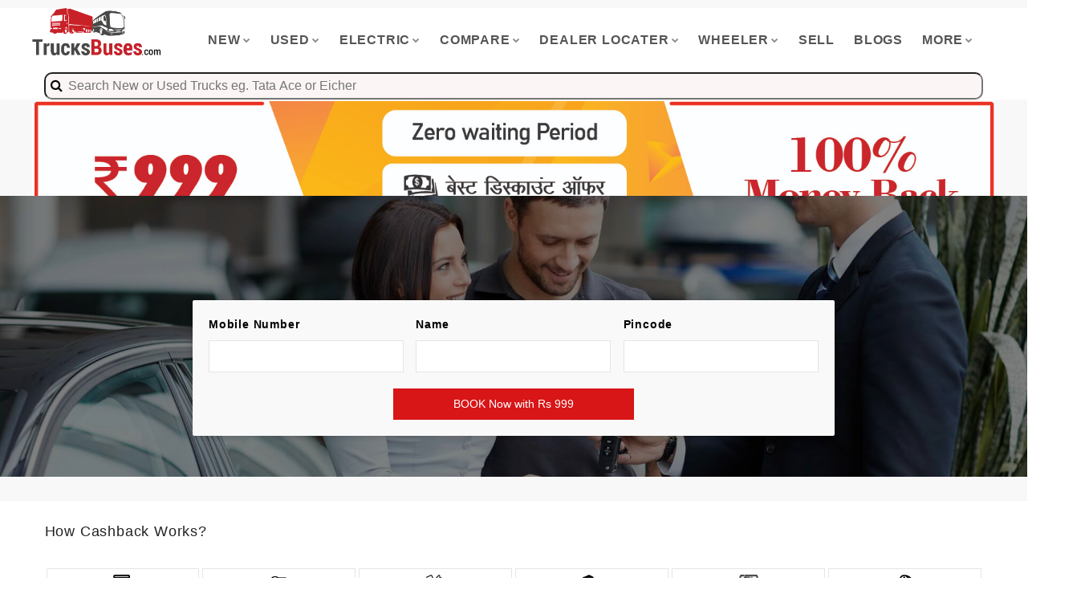

--- FILE ---
content_type: text/html; charset=utf-8
request_url: https://www.trucksbuses.com/purchaseVehicle/default.aspx?i=10985
body_size: 10707
content:

<!DOCTYPE html>
<html xmlns="http://www.w3.org/1999/xhtml"  lang="en">
<head><meta charset="utf-8" /><meta http-equiv="X-UA-Compatible" content="IE=edge" /><meta name="format-detection" content="telephone=no" /><link rel="icon" href="../images/favicon.ico" type="image/x-icon" /><title>
	Trucksbuses - Buy New Trucks and Buses - Latest Trucks Prices - Buy &amp; Sell Used Commercial Vehicles in India
</title><meta name="viewport" content="width=device-width, initial-scale=1" /><meta name="theme-color" content="#c92127" /><meta name="msapplication-navbutton-color" content="#c92127" /><meta name="apple-mobile-web-app-status-bar-style" content="red3" />

    <script src="/js/app/jquery.min.js"></script>




    
<link async="" rel="stylesheet" type="text/css" href="/css/bootstrap.min.css?i=22" /><link async="" rel="stylesheet" type="text/css" href="/css/master.css?i=122212" />
   
    
    <style type="text/css">
        .collapse {
            display: none;
        }

            .collapse.in {
                display: block;
            }

        .shine {
            background: #f6f7f8;
            background-image: linear-gradient(to right, #f6f7f8 0%, #edeef1 20%, #f6f7f8 40%, #f6f7f8 100%);
            background-repeat: no-repeat;
            background-size: 800px 104px;
            display: inline-block;
            position: relative;
            -webkit-animation-duration: 1s;
            -webkit-animation-fill-mode: forwards;
            -webkit-animation-iteration-count: infinite;
            -webkit-animation-name: placeholderShimmer;
            -webkit-animation-timing-function: linear;
        }
    </style>
</head>
<body id="bg">
    <form method="post" action="/purchaseVehicle/default.aspx?i=10985" id="form1">
<div class="aspNetHidden">
<input type="hidden" name="__VIEWSTATE" id="__VIEWSTATE" value="/wEPDwUKMTQzNzE4ODMzNQ9kFgJmD2QWAgIDDxYCHgZhY3Rpb24FJS9wdXJjaGFzZVZlaGljbGUvZGVmYXVsdC5hc3B4P2k9MTA5ODUWAgITDw8WAh4HVmlzaWJsZWhkZGTsrOt6piB4H5ouy+PRmUjhq99Qs9x/pkVGDOy0WH6syw==" />
</div>

<div class="aspNetHidden">

	<input type="hidden" name="__VIEWSTATEGENERATOR" id="__VIEWSTATEGENERATOR" value="62BA3B8D" />
	<input type="hidden" name="__EVENTVALIDATION" id="__EVENTVALIDATION" value="/wEdABJgjSMb26+csTmS+xgQAmLzgUr3/nJV4aYtD6MpCm4GsQsUzTCtBMW6mbg9RMxABif97ZKbSvCJ+WtrpDcs0X2e4HC3LRvtw+EYfiEaIqRFUdJG7aaG6OMxDb9ZbGawJ5jOMwSCrcdgich5P27uoXEcDyhVpcQUG/L09yWLfslDygx9vgpAvKpWZI1+xAr6vDnd6QlQHhnhb0Yvf/zlTPmsG9W9uKWCx6eGqmlTuBJdUh6YJrp1yKdqNbWdYDssMkSzDvsR/omWZcxCQIM1VXso5a6ynRHaGjRa0adLIUKrxFYnoUBSWnpOSmeWi1N4UcgRHjk/gkhvpvdJ00UAsMQD/lGVNxiHkLbeDdOIX8PyE2WLLLQjG4izmIiTEzy/LhYNeQYljT9TAiOI35Ob0Fk1Zvk92WUYnCQjHjrPFgWyLg==" />
</div>
        <input type="hidden" name="ctl00$apiurl" id="apiurl" value="https://truckdekho.in/service.ashx" />
        <input type="hidden" name="ctl00$mediaurl" id="mediaurl" value="https://www.trekteller.net/media" />
        <input type="hidden" name="ctl00$cloudinaryurl" id="cloudinaryurl" value="https://res.cloudinary.com/trekteller/" />
        <input type="hidden" name="ctl00$productBrand" id="productBrand" />
        <input type="hidden" name="ctl00$productType" id="productType" />
        <div class="page-wraper">
            
            
<!-- header -->
<header class="site-header style-1">
    <!-- main header -->
    <div class="main-bar-wraper">
        <div class="main-bar clearfix ">
            <div class="container clearfix">
                <!-- website logo -->
                <div class="logo-header mostion responsiveLogo" style="max-height: 60px!important; display: -webkit-box; display: -ms-flexbox; display: flex; -ms-flex-wrap: wrap; flex-wrap: wrap; margin-right: -15px; margin-left: -15px">
                    <a href="/">
                        <img 
                            src="https://res.cloudinary.com/cssjs/image/fetch/c_scale,q_30,f_auto/https://www.trucksbuses.com/logo.png" alt="" /></a>
                </div>
                <!-- nav toggle button -->
                <button data-target=".header-nav" data-toggle="collapse" type="button" class="navbar-toggle collapsed" aria-expanded="false">
                    <img 
                            src="https://res.cloudinary.com/cssjs/image/fetch/c_scale,q_30,f_auto,w_30/https://www.truckbusindia.in/hamburger.png" alt="" /></a>
                
                    
                </button>
                <!-- extra nav -->
                
                <!-- Quik search -->
                
                <!-- main nav -->
                <div class="header-nav navbar-collapse collapse">
                    <ul class="nav navbar-nav">

                        <li><a href="javascript:;">New<i class="fa fa-chevron-down"></i></a>
                            <ul class="sub-menu">
                                <li><a href="/trucks-tippers-tractors">Trucks</a></li>
                                <li><a href="/buses">Buses</a></li>
                                <li><a href="/scv-pickups-mini-trucks-vans-maxi-cabs">Mini Trucks/Vans</a></li>
                                <li><a href="/3-wheelers">3 Wheelers</a></li>
                                <li><a href="/construction-equipments">Construction Equipments</a></li>
                            </ul>
                        </li>
                        <li><a href="javascript:;">Used<i class="fa fa-chevron-down"></i></a>
                            <ul class="sub-menu">
                                <li><a href="/used-trucks-used-buses">All Used Vehicles</a></li>
                                <li><a href="/used-trucks-for-sale">Trucks</a></li>
                                <li><a href="/used-buses-for-sale">Buses</a></li>
                                <li><a href="/used-pickups-mini-trucks-for-sale">Mini Trucks/Vans</a></li>
                                <li><a href="/used-3-wheelers-for-sale">3 Wheelers</a></li>
                                <li><a href="/second-hand-truck-bus-deals">Verified Bulk Deals</a></li>
                                <li><a href="/post-requirement">Submit Requirement</a></li>
                            </ul>
                        </li>
                        <li><a href="javascript:;">Electric<i class="fa fa-chevron-down"></i></a>
                            <ul class="sub-menu">
                                <li><a href="/trucks-tippers-tractors/electric" >Trucks</a></li>
                                <li><a href="/buses/electric" >Buses</a></li>
                                <li><a href="/scv-pickups-mini-trucks-vans-maxi-cabs/electric" >Mini Trucks/Vans</a></li>
                                <li><a href="/3-wheelers/electric" >3 Wheelers</a></li>
                            </ul>
                        </li>
                        <li><a href="javascript:;">Compare<i class="fa fa-chevron-down"></i></a>
                            <ul class="sub-menu">
                               <li><a href="/compare-trucks-tippers-tractors" >Trucks</a></li>
                                    <li><a href="/compare-buses" >Buses</a></li>
                                    <li><a href="/compare-scv-pickups-mini-trucks-vans" >Mini Trucks/Vans</a></li>
                                    <li><a href="/compare-3-wheelers" >3 Wheelers</a></li>
                            </ul>
                        </li>
                        <li><a href="javascript:;">Dealer Locater<i class="fa fa-chevron-down"></i></a>
                            <ul class="sub-menu">
                                <li><a href="/dealers" >New Vehicle Sales</a></li>
                                    <li><a href="/service-centers" >Service Centers</a></li>
                                    <li><a href="/spare-parts" >Spare Parts</a></li>
                                    <li><a href="/customer-care-helpline-numbers" >Brand HelpLine</a></li>
                            </ul>
                        </li>
                        <li><a href="javascript:;">Wheeler<i class="fa fa-chevron-down"></i></a>
                            <ul class="sub-menu">
                               <li><a href="/pc/10-wheeler-trucks" >10 Wheeler Trucks</a></li>
                                    <li><a href="/pc/12-wheeler-trucks" >12 Wheeler Trucks</a></li>
                                    <li><a href="/pc/14-wheeler-trucks" >14 Wheeler Trucks</a></li>
                                    <li><a href="/pc/16-wheeler-trucks" >16 Wheeler Trucks</a></li>
                                    <li><a href="/pc/4-wheeler-trucks" >4 Wheeler Trucks</a></li>
                                    <li><a href="/pc/6-wheeler-trucks" >6 Wheeler Trucks</a></li>
                                    <li><a href="/pc/8-wheeler-trucks" >8 Wheeler Trucks</a></li>
                            </ul>
                        </li>
                        <li><a href="/sell-used-trucks-buses-pickups-online" >Sell</a></li>
                       
                                 <li><a href="/blog/" class="nav-link">Blogs</a></li>
                        <li><a href="javascript:;">More<i class="fa fa-chevron-down"></i></a>
                            <ul class="sub-menu">
                                 <li><a href="/news/" class="nav-link">News</a></li>
                                 <li><a href="/insurance" class="nav-link">Buy Insurance</a></li>
                               <li><a href="/get-on-road-price" class="nav-link">On Road Price</a></li>
                                    <li><a href="/page/truck-body-fabricators" class="nav-link">Truck Body Makers</a></li>
                                    <li><a href="/page/bus-body-fabricators" class="nav-link">Bus Body Makers</a></li>
                                    <li><a href="/loan-offers" class="nav-link">Vehicle Loan</a></li>
                                    
                                    <li><a href="/refer-and-win" class="nav-link">Refer & Win</a></li>
                                    <li><a href="/web-stories" class="nav-link">Web Stories</a></li>
                                    <li><a href="/emi-calculator" class="nav-link">Emi Calculator</a></li>
                               
                            </ul>
                        </li>
                        
                    </ul>
                </div>
            </div>
            <div class="container">
                
<script src="https://code.jquery.com/jquery-2.2.4.min.js"></script>
<script src="/js/typeahead.bundle.js"></script>


<style type="text/css">
    #multiple-datasets .league-name {
        margin: 0 20px 5px 20px;
        padding: 3px 0;
        border-bottom: 1px solid #ccc;
    }
</style>

<style type="text/css">
   /* body {
        background-color: #f5f5f5;
    }*/

    .section {
        font-family: 'Roboto Condensed', sans-serif;
        position: absolute;
        top: 10%;
        left: 50%;
        transform: translate(-85%,0%);
    }

    .typeahead {
        padding: 4px ;
        width: 100% !important;
        background-color: #fbf5f5  !important;
        padding-left: 20px !important;
        font-size: 16px;
    }

    .empty-message {
        color: red;
        text-align: center;
        padding: 10px 0px;
    }

    .tt-menu {
        display: block;
        width: 100%;
        background-color: #fff;
        border: unset !important;
        box-shadow: 0 5px 10px rgba(0,0,0,.2);
        text-align:left!important;
        margin-top:5%;
    }

    .tt-suggestion {
        padding: 3px 20px;
        font-size: 16px;
        line-height: 24px;
        cursor: pointer;
    }

    .man-section {
        position: relative;
        width: 94%;
        border-bottom: 1px solid #d2d2d2;
        font-family: 'Roboto Condensed', sans-serif;
    }

    .image-section {
        width: 10%;
        float: left;
        display: table;
    }

        .image-section img {
            width: 70px;
            height: 70px;
            border: 1px solid #000;
            display: table-cell;
            vertical-align: middle;
            margin: 6px 0px 5px -9px;
        }

    .description-section {
        float: left;
        width: 80%;
    }

        .description-section h1 {
            margin: 0px;
            font-weight: bold;
            padding: 0px 7px;
            font-size: 16px;
            color: #000;
            margin-top: 4px;
            text-transform: uppercase;
        }

        .description-section p {
            margin: 0px;
            padding: 0px 1px 0px 8px;
            font-size: 14px;
            color: #7d7f80;
            line-height: 15px;
        }

        .description-section span {
            padding: 7px;
            font-size: 13px;
            color: #a09999;
        }

    .more-section {
        position: absolute;
        bottom: 7px;
        right: 16px;
    }

        .more-section a {
            text-decoration: none;
        }

        .more-section button {
            border: unset;
            color: #fff;
            border-radius: 5px;
            padding: 5px;
            background-color: #5D4C46 !important;
        }

        .searchicon{
            position: absolute;
    padding-top: 6px;
    z-index: 99999;
    padding-left: 8px;
    font-size: 16px;
        }
</style>

    <div class="example" id="the-basics">
        <div id="multiple-datasets">
            <div class="searchicon" ><i class="fa fa-search" aria-hidden="true"></i></div>
            <input class="typeahead" type="text" placeholder="  Search New or Used Trucks eg. Tata Ace or Eicher" style="border-radius:10px;" />
        </div>


    </div>



<script type="text/javascript">
    var nbaTeams = new Bloodhound({
        datumTokenizer: Bloodhound.tokenizers.obj.whitespace('product'),
        queryTokenizer: Bloodhound.tokenizers.whitespace,
        prefetch: '/js/pr.json?i=90112111'
    });

    var nhlTeams = new Bloodhound({
        datumTokenizer: Bloodhound.tokenizers.obj.whitespace('product'),
        queryTokenizer: Bloodhound.tokenizers.whitespace,
        prefetch: '/js/nhused.json?i=21311'
    });

    $('#multiple-datasets .typeahead').typeahead({
        highlight: true
    },
        {
            name: 'nba-teams',
            display: 'product',
            source: nbaTeams,
            templates: {
                header: '<h3 class="league-name">New Vehicles</h3>'
            }
        },
        {
            name: 'nhl-teams',
            display: 'product',
            source: nhlTeams,
            templates: {
                header: '<h3 class="league-name">Used Vehicles</h3>'
            }
        });

    $('input.typeahead').on('typeahead:selected', function (event, selected_object, dataset) {

        window.location.href = selected_object.pageurl
    });
</script>

            </div>
        </div>
    </div>
    <!-- main header END -->
</header>
<!-- main header END -->






           
            
<div class="container clearfix" >
    <div class="row text-center " style="cursor: pointer;min-height:120px;height:120px;">
       
            <img src="/images/banner/Buy@999_Poster_2.jpg" alt="Trucksbuses.com" width="100%" height="120" />
       
    </div>
    
</div>


            
    <meta name="robots" content="noindex,noarchive,nofollow" />
    <script>


        // WRITE THE VALIDATION SCRIPT.
        function isNumber(evt) {
            var iKeyCode = (evt.which) ? evt.which : evt.keyCode
            if (iKeyCode != 46 && iKeyCode > 31 && (iKeyCode < 48 || iKeyCode > 57))
                return false;

            return true;
        }



          //function isNumberKey(evt) {
          //    var charCode = (evt.which) ? evt.which : event.keyCode
          //    if (charCode > 31 && (charCode < 48 || charCode > 57))
          //        return false;

          //    return true;
          //}
    </script>
    <!-- BOLT Sandbox/test //-->
    

    <script id="bolt" src="https://checkout-static.citruspay.com/bolt/run/bolt.min.js" bolt-color="e34524" bolt-logo="http://boltiswatching.com/wp-content/uploads/2015/09/Bolt-Logo-e14421724859591.png"></script>
    <style>
        @media only screen and (max-width: 767px){

            .used-car-features.grid2 .car-features {
    width: 100% !important;
}
        }


    </style>
    <div class="page-content">

        <!-- inner page banner -->
        <div class="dlab-bnr-inr overlay-black-middle sale-car used-car-banner" style="background-image: url(/images/banner/bnr2.jpg);">
            <div class="container">
                <div class="dlab-bnr-inr-entry">
                    
                    <div class="used-car ">
                        <div class="dlab-tabs">
                            <div class="tab-content">
                                <div id="by-budget" class="tab-pane clearfix active in">
                                    <div>
                                        <div class="row">
                                            <div class="col-md-4 col-sm-4">
                                                <div class="input-group">
                                                    <label>Mobile Number</label>
                                                    <input name="ctl00$ContentPlaceHolder1$txt_CustomerMobile" type="text" maxlength="10" id="ContentPlaceHolder1_txt_CustomerMobile" class="form-control" onkeypress="javascript:return isNumber(event)" />
                                                </div>
                                            </div>
                                            <div class="col-md-4 col-sm-4">
                                                <div class="input-group">
                                                    <label> Name</label>
                                                    <input name="ctl00$ContentPlaceHolder1$txt_FullName" type="text" maxlength="25" id="ContentPlaceHolder1_txt_FullName" class="form-control" />
                                                </div>
                                            </div>
                                            <div class="col-md-4 col-sm-4" >
                                                <div class="input-group">
                                                    <label>Pincode</label>
                                                    <input name="ctl00$ContentPlaceHolder1$txtPincode" type="text" maxlength="6" id="ContentPlaceHolder1_txtPincode" class="form-control" onkeypress="javascript:return isNumber(event)" />
                                                </div>
                                            </div>




                                            <div id="ContentPlaceHolder1_regular" class="col-md-12 col-sm-12">
                                                <div class="max-w300 m-auto">
                                                    <input type="submit" id="_Plan12" data-price="999" data-id="14" class="site-button btn-block" value="BOOK Now with Rs 999" onclick="getPlan(); return false;" />
                                                    
                                                </div>
                                            </div>
                                             
                                        </div>
                                    </div>
                                </div>
                            </div>
                        </div>
                    </div>
                </div>
            </div>
        </div>
        <!-- inner page banner END -->
        
       
        <div id="ContentPlaceHolder1_CashbackText" class="used-car-features grid2 clearfix m-b30 m-t30" style="padding: 19px 24px 21px; box-shadow: 0 1px 3px rgb(36 39 44 / 15%); border-radius: 2px; background: #fff !important">
            <div class="container">
                <h2 class="m-t0 font-18">How Cashback Works? </h2>
                <div class="car-features" style="min-height:130px;">
                    <span>
                        <img src="/images/icons/Choose-vehicle.png" width="24" height="24" /></span><h5>
                            <span>Choose a Vehicle on TrucksBuses.com</span></h5>


                </div>
                 <div class="car-features" style="min-height:130px;">
                    <span>
                        <img width="24" height="24" src="https://www.trucksbuses.com/images/icons/Pay.png" /></span><h5>
                            <span>Pay Rs 999 Booking Amount</span> </h5>


                </div>
                <div class="car-features" style="min-height:130px;">
                    <span>
                        <img width="24" height="24" src="https://www.trucksbuses.com/images/icons/Callback.png" /></span><h5>
                            <span>Get Callback For Model & Discount Confirmation</span>  </h5>


                </div>
                  <div class="car-features" style="min-height:130px;">
                    <span>
                        <img width="24" height="24" src="https://www.trucksbuses.com/images/icons/Delivery.png" /></span><h5>
                            <span>Take Delivery From Dealer</span>  </h5>


                </div>
                <div class="car-features" style="min-height:130px;">
                    <span>
                        <img src="https://www.trucksbuses.com/images/icons/Bill.png" width="24" height="24" /></span><h5>
                            <span>Submit Vehicle Invoice </span></h5>


                </div>
                 <div class="car-features" style="min-height:130px;">
                    <span>
                        <img src="https://www.trucksbuses.com/images/icons/Cashback.png" width="24" height="24" /></span><h5>
                            <span>Get Cashback within 7 Days</span> </h5>


                </div>
            </div>
        </div>
         

        <div id="ContentPlaceHolder1_FAQ" class="section-full p-t50 p-b50 bg-white brand-logo-area car-valuation">
            <div class="container">
                <div class="row">
                    <div class="col-md-12">
                        <h2 class="m-b10">Cashback On New Vehicles</h2>

                        <div class="dlab-accordion space" id="accordion1">
                            <div class="panel">
                                <div class="acod-head">
                                    <h6 class="acod-title">
                                        <a data-toggle="collapse" href="#collapseOne1" data-parent="#accordion1">
                                            <i class="fa fa-question-circle"></i>What is token amount ?
                                        </a>
                                    </h6>
                                </div>
                                <div id="collapseOne1" class="acod-body collapse in">
                                    <div class="acod-content">
                                        Token amount is the booking amount or commitment amount paid by a buyer on TrucksBuses online platform to make commitment for a purchase.
                                    </div>
                                </div>
                            </div>
                            <div class="panel">
                                <div class="acod-head">
                                    <h6 class="acod-title">
                                        <a data-toggle="collapse" href="#collapseTwo1" class="collapsed" data-parent="#accordion1">
                                            <i class="fa fa-question-circle"></i>When will I get the cashback ?
                                        </a>
                                    </h6>
                                </div>
                                <div id="collapseTwo1" class="acod-body collapse">
                                    <div class="acod-content">
                                        Once the vehicle delivery is taken from showroom, and invoice copy is shared (via email to <a href="/cdn-cgi/l/email-protection" class="__cf_email__" data-cfemail="086569606d666c6d7a487c7a7d6b637b6a7d7b6d7b266b6765">[email&#160;protected]</a> or whatsapp at 8448439567), it usually takes 7 working days to process the cashback. Upon sharing of the invoice, our team will get in touch with you for account details.
                                    </div>
                                </div>
                            </div>
                            <div class="panel">
                                <div class="acod-head">
                                    <h6 class="acod-title">
                                        <a data-toggle="collapse" href="#collapseThree1" class="collapsed" data-parent="#accordion1">
                                            <i class="fa fa-question-circle"></i>How do I place the order ?
                                        </a>
                                    </h6>
                                </div>
                                <div id="collapseThree1" class="acod-body collapse">
                                    <div class="acod-content">
                                        Pay the token amount on the vehicle listing you want to purchase and post payment, you will receive order confirmation along with other details of your purchase. Our team will contact you within 2 days of booking to confirm vehicle model and variant, your location, discount offer available and loan requirements (if any).
                                    </div>
                                </div>
                            </div>
                            <div class="panel">
                                <div class="acod-head">
                                    <h6 class="acod-title">
                                        <a data-toggle="collapse" href="#collapseFor1" class="collapsed" data-parent="#accordion1">
                                            <i class="fa fa-question-circle"></i>Can I get loan also after this booking ?
                                        </a>
                                    </h6>
                                </div>
                                <div id="collapseFor1" class="acod-body collapse">
                                    <div class="acod-content">
                                        Yes, you can share your loan requirements when our customer care executive call you for booking verification. Basis that we will arrange loan also provided your profile and CIBIL score are in accordance with bank requirements
                                    </div>
                                </div>
                            </div>
                            <div class="panel">
                                <div class="acod-head">
                                    <h6 class="acod-title">
                                        <a data-toggle="collapse" href="#collapseFive12" class="collapsed" data-parent="#accordion1">
                                            <i class="fa fa-question-circle"></i>Why should I book through TrucksBuses.com ?
                                        </a>
                                    </h6>
                                </div>
                                <div id="collapseFive12" class="acod-body collapse">
                                    <div class="acod-content">
                                        Through TrucksBuses, you can get the vehicle demo and quotations at the comfort of your home without having to step out. Once satisfied with the quotation and vehicle features, you can go ahead towards file processing and vehicle delivery
                                    </div>
                                </div>
                            </div>











                            <div class="panel">
                                <div class="acod-head">
                                    <h6 class="acod-title">
                                        <a data-toggle="collapse" href="#collapseFive13" class="collapsed" data-parent="#accordion1">
                                            <i class="fa fa-question-circle"></i>Will I get discount on new vehicle insurance ?

                                        </a>
                                    </h6>
                                </div>
                                <div id="collapseFive13" class="acod-body collapse">
                                    <div class="acod-content">
                                        Yes, TrucksBuses.com offers the best discount to our customers who book online. Post booking, you will be provided with discounted insurance quotations from which you can choose best suitable to you

                                    </div>
                                </div>
                            </div>
                            <div class="panel">
                                <div class="acod-head">
                                    <h6 class="acod-title">
                                        <a data-toggle="collapse" href="#collapseFive14" class="collapsed" data-parent="#accordion1">
                                            <i class="fa fa-question-circle"></i>What is the validity of this offer ?

                                        </a>
                                    </h6>
                                </div>
                                <div id="collapseFive14" class="acod-body collapse">
                                    <div class="acod-content">
                                        This is a limited period offer valid as part of TrucksBuses exclusive promotion, until stocks last.

                                    </div>
                                </div>
                            </div>
                            <div class="panel">
                                <div class="acod-head">
                                    <h6 class="acod-title">
                                        <a data-toggle="collapse" href="#collapseFive15" class="collapsed" data-parent="#accordion1">
                                            <i class="fa fa-question-circle"></i>Can I cancel my order ?

                                        </a>
                                    </h6>
                                </div>
                                <div id="collapseFive15" class="acod-body collapse">
                                    <div class="acod-content">
                                        Yes, you can cancel your order within 5 days from the date of booking. Buyer Protection assures you of full refund in case of cancellation within 5 days

                                    </div>
                                </div>
                            </div>
                        </div>
                    </div>
                    
                </div>
            </div>
        </div>
        
    </div>
    <div id="payment_form" name="payment_form" style="display:none ">

        <input type="hidden" id="udf5" name="udf5" value="BOLT_KIT_ASP.NET" />
        
        <input type="hidden" id="surl" name="surl" value="https://www.trucksbuses.com/purchaseVehicle/Response.aspx" />

        <div class="dv">
            <span class="text">
                <label>Merchant Key:</label></span>
            <span>
                <input name="ctl00$ContentPlaceHolder1$txt_key" value="ZziTQgeE" id="ContentPlaceHolder1_txt_key" type="text" /></span>
        </div>

        <div class="dv">
            <span class="text">
                <label>Merchant Salt:</label></span>
            <span>
                <input name="ctl00$ContentPlaceHolder1$txt_salt" type="text" value="l7hVbBDIjA" id="ContentPlaceHolder1_txt_salt" name="salt" /></span>
        </div>

        <div class="dv">
            <span class="text">
                <label>Transaction/Order ID:</label></span>
            <span>
                <input name="ctl00$ContentPlaceHolder1$txt_txnid" type="text" value="TB-10985-20260124T0858250800" id="ContentPlaceHolder1_txt_txnid" /></span>
        </div>

        <div class="dv">
            <span class="text">
                <label>Amount:</label></span>
            <span>

                <input type="text" id="amount" name="amount" placeholder="Amount" />
            </span>
        </div>

        <div class="dv">
            <span class="text">
                <label>Product Info:</label></span>
            <span>
                <input name="ctl00$ContentPlaceHolder1$txt_pinfo" value="10985" id="ContentPlaceHolder1_txt_pinfo" type="text" /></span>
        </div>

        <div class="dv">
            <span class="text">
                <label>First Name:</label></span>
            <span>
               
                 <input type="text" id="customername" name="customername" placeholder="Customer name" />
            </span>
        </div>

        <div class="dv">
            <span class="text">
                <label>Email ID:</label></span>
            <span>
                <input name="ctl00$ContentPlaceHolder1$txt_email" id="ContentPlaceHolder1_txt_email" type="text" /></span>
        </div>

        <div class="dv">
            <span class="text">
                <label>Mobile/Cell Number:</label></span>
            <span>
                
                <input type="text" id="mobile" name="mobile" placeholder="Amount" />

            </span>
        </div>
        <div class="dv">
            <span class="text">
                <label>udf5:</label></span>
            <span>
                <input name="ctl00$ContentPlaceHolder1$txt_udf5" type="text" id="ContentPlaceHolder1_txt_udf5" /></span>
        </div>
        <div class="dv">
            <span class="text">
                <label>Selected PLAN:</label></span>
            <span>
                <input type="text" id="planid" name="planid" placeholder="planid" /></span>
        </div>
        <div class="dv">
            <span class="text">
                <label>Return Page:</label></span>
            <span>
                <input name="ctl00$ContentPlaceHolder1$txt_path" type="text" id="ContentPlaceHolder1_txt_path" /></span>
        </div>
        <div class="dv">
            <span class="text">
                <label>Hash:</label></span>
            <span>
                <input name="ctl00$ContentPlaceHolder1$txt_hash" id="ContentPlaceHolder1_txt_hash" type="text" /></span>
        </div>


        <div>
            <input type="submit" value="Pay" onclick="launchBOLT(); return false;" />
        </div>

    </div>



    <script data-cfasync="false" src="/cdn-cgi/scripts/5c5dd728/cloudflare-static/email-decode.min.js"></script><script type="text/javascript"><!--




    function getHash() {

        $.ajax({
            url: '/payuBolt/Hash.aspx',
            type: 'post',
            data: JSON.stringify({
                key: document.getElementById('ContentPlaceHolder1_txt_key').value,
                salt: document.getElementById('ContentPlaceHolder1_txt_salt').value,
                txnid: document.getElementById('ContentPlaceHolder1_txt_txnid').value,
                amount: $('#amount').val(),
                pinfo: document.getElementById('ContentPlaceHolder1_txt_pinfo').value,
                fname: $('#customername').val(),
                
                email: document.getElementById('ContentPlaceHolder1_txt_email').value,
                phone: $('#mobile').val(),
                udf5: $('#planid').val()
            }),
            contentType: "application/json",
            dataType: 'json',
            success: function (json) {
                if (json['error']) {
                    $('#alertinfo').html('<i class="fa fa-info-circle"></i>' + json['error']);
                }
                else if (json['success']) {
                    console.log(json['success']);
                    document.getElementById('ContentPlaceHolder1_txt_hash').value = json['success'];
                    // $('#hash').val(json['success']);
                    launchBOLT();
                }
            }
        });


        }


        function getPlan() {



            var name = document.getElementById('ContentPlaceHolder1_txt_CustomerMobile').value;
            var fullName = document.getElementById('ContentPlaceHolder1_txt_FullName').value;
            var pincode = document.getElementById('ContentPlaceHolder1_txtPincode').value;

            if (name == null || name == "" || name.length < 10) {
                alert("Invalid Mobile Number");
                return false;
            } else if (fullName == null || fullName == "" || name.length < 4) {
                alert("Name must be at least 3 characters long.");
                return false;
            } else if(pincode == null || pincode == "" || pincode.length < 6) {
                alert("Pincode must be at least 6 characters long.");
                return false;
            }

            var planid = $(event.target).attr('id');

            var Price = $('#' + planid).attr('data-price');

            var _mobile = document.getElementById('ContentPlaceHolder1_txt_CustomerMobile').value;


            var id = $('#' + planid).attr('data-id');
            $('#amount').val(Price);
            $('#mobile').val(_mobile);
            $('#customername').val(fullName + '#' + pincode);
            $('#planid').val(id);

            getHash();

        }

        function launchBOLT() {




            bolt.launch({

                key: document.getElementById('ContentPlaceHolder1_txt_key').value,
                txnid: document.getElementById('ContentPlaceHolder1_txt_txnid').value,
                hash: document.getElementById('ContentPlaceHolder1_txt_hash').value,
                amount: $('#amount').val(),
                firstname:  $('#customername').val(),
                
                email: document.getElementById('ContentPlaceHolder1_txt_email').value,
                phone: $('#mobile').val(),
                productinfo: document.getElementById('ContentPlaceHolder1_txt_pinfo').value,
                udf5: $('#planid').val(),
                surl: $('#surl').val(),
                furl: $('#surl').val(),
                mode: 'dropout'
            }, {
                responseHandler: function (BOLT) {
                    console.log(BOLT.response.txnStatus);
                    if (BOLT.response.txnStatus != 'CANCEL') {
                        //Salt is passd here for demo purpose only. For practical use keep salt at server side only.
                        var fr = '<form action=\"' + $('#surl').val() + '\" method=\"post\">' +
                            '<input type=\"hidden\" name=\"key\" value=\"' + BOLT.response.key + '\" />' +
                            '<input type=\"hidden\" name=\"salt\" value=\"' + $('#salt').val() + '\" />' +
                            '<input type=\"hidden\" name=\"txnid\" value=\"' + BOLT.response.txnid + '\" />' +
                            '<input type=\"hidden\" name=\"amount\" value=\"' + BOLT.response.amount + '\" />' +
                            '<input type=\"hidden\" name=\"productinfo\" value=\"' + BOLT.response.productinfo + '\" />' +
                            '<input type=\"hidden\" name=\"firstname\" value=\"' + BOLT.response.firstname + '\" />' +
                            '<input type=\"hidden\" name=\"email\" value=\"' + BOLT.response.email + '\" />' +
                            '<input type=\"hidden\" name=\"udf5\" value=\"' + BOLT.response.udf5 + '\" />' +
                            '<input type=\"hidden\" name=\"mihpayid\" value=\"' + BOLT.response.mihpayid + '\" />' +
                            '<input type=\"hidden\" name=\"status\" value=\"' + BOLT.response.status + '\" />' +
                            '<input type=\"hidden\" name=\"hash\" value=\"' + BOLT.response.hash + '\" />' +
                            '</form>';
                        var form = jQuery(fr);
                        jQuery('body').append(form);
                        form.submit();
                    }
                },
                catchException: function (BOLT) {
                    alert(BOLT.message);
                }
            });
        }
    //--
    </script>


            
            
            <div class="modal fade" id="exampleModal" tabindex="-1" role="dialog" aria-labelledby="exampleModalLabel" aria-hidden="true" style="z-index:999999">
                <div class ="marginModal">
                    <div class="modal-dialog" role="document" style="width: 350px;">
                        <div class="modal-content">
                            <div class="modal-header bg-white" style="border:0px !important;">
                                <button type="button" class="close" data-dismiss="modal" aria-label="Close"><span aria-hidden="true" style="font-size:30px;">&times;</span> </button>
                            </div>
                            <div class="modal-body" style="padding-top: 0px;">
                                <input type="hidden" name="productiden" id="productiden" value="" style="border: 0px; width: 100%" />
                                <iframe id="Enquiry" height="280" frameborder="0"></iframe>
                            </div>
                        </div>
                    </div>
                </div>
            </div>

            
<div class="section-full m-b20 clearfix m-t30" style=';min-height:400px;max-height:400px;overflow:scroll'>
    <div class="container bg-white bordershadow">
        <div class=" used-car-features grid2 clearfix">
            <h2 class="font-20" ></h2>
            <div class="dlab-accordion space" id="accordion1">
                
            </div>
        </div>
    </div>
</div>
<style type="text/css">
    .acod-head a {
    display: block;
    padding: 12px 40px 12px 15px;
    border: 1px solid #ebedf2;
    border-radius: 2px
}
</style>

 


            <div class="section-full m-b20">
                <input type="hidden" name="ctl00$UC_Banner_Footer$hdPageTypeId" id="UC_Banner_Footer_hdPageTypeId" />
<div id="UC_Banner_Footer_bannerDiv" class="container clearfix" style="cursor: pointer;min-height:90px;height:90px;">
    <div class="row text-center visible-md visible-lg" style="cursor: pointer;min-height:90px;height:90px;">
        <a href="/banner-check/B!4bst4PS3I=" target="_blank">
            <img src="https://res.cloudinary.com/dcgvb5gao/image/fetch/c_scale,q_50,f_auto/https://www.trucksbusesdekho.com//uploads/Banner/704_e3752069-2fe4-4bdb-bff2-3f574688d494.jpg" alt="Trucksbuses.com" width="970" height="90" />
        </a>
    </div>
    <div class="row text-center visible-xs" style="cursor: pointer;min-height:50px;height:50px;">
         <a href="/banner-check/lMOcPfH_zSo=" target="_blank">
        <img src="https://res.cloudinary.com/dcgvb5gao/image/fetch/c_scale,q_50,f_auto/https://www.trucksbusesdekho.com//uploads/Banner/705_0971d6c7-3f7f-469c-892d-6de3ffc69b69.jpg" alt="Trucksbuses.com" width="320" height="50" />
    </a>
    </div>
</div>



            </div>
            <div class="section-full m-b20">
                
            </div>
            
<footer class="site-footer footer-image">
    <div class="container visible-md visible-lg">
        <div class="footer-top">
            <div class="row">
                <div class="col-md-3 col-sm-6 col-xs-6 footer-col-4">
                    <div class="widget widget_about">
                        <div class="logo-footer m-a0" style="height:120px"><a href="/">
                            <img src="https://res.cloudinary.com/dcmb0xzd7/image/fetch/c_scale,q_30,f_auto/https://www.trucksbuses.com//logo.png" alt="" width="254" height="94" /></a></div>
                        <p >One stop solution for all your new & used commercial vehicle buying & selling needs.</p>
                         <p >Contact Us <a href="tel:+91 7011928595"><i class="fa fa-phone"></i>&nbsp;7011928595</a></p>
                      
                    </div>
                </div>
                <div class="col-md-2 col-sm-6 col-xs-6 footer-col-4">
                    <div class="widget widget_services">
                        <h4 >Trucks</h4>
                        <ul>
                            <li><a href="/sell-used-trucks-buses-pickups-online" target="_blank">Sell Used Trucks</a></li>
                            <li><a href="/used-trucks-for-sale" target="_blank">Buy Used Trucks</a></li>
                            <li><a href="/trucks-tippers-tractors" target="_blank">New Trucks</a></li>
                            <li><a href="/compare-trucks-tippers-tractors" target="_blank">Compare Trucks</a></li>
                            <li><a href="/trucks-tippers-tractors" target="_blank">New Tippers</a></li>
                            <li><a href="/compare-trucks-tippers-tractors" target="_blank">Compare Tippers</a></li>                            
                        </ul>
                    </div>
                </div>
                <div class="col-md-2 col-sm-6 col-xs-6 footer-col-4">
                    <div class="widget widget_services">
                        <h4 >Buses</h4>
                        <ul>
                            <li><a href="/sell-used-trucks-buses-pickups-online" target="_blank">Sell Used Buses</a></li>
                            <li><a href="/used-buses-for-sale" target="_blank">Buy Used Buses</a></li>
                            <li><a href="/buses" target="_blank">New Buses</a></li>
                            <li><a href="/compare-buses" target="_blank">Compare Buses</a></li>
                            <li><a href="/buses" target="_blank">Bus Chassis</a></li>
                           
                            <li><a href="/page/bus-body-fabricators" target="_blank">Bus Body Makers</a></li>
                        </ul>
                    </div>
                </div>
                <div class="col-md-2 col-sm-6 col-xs-6 footer-col-4">
                    <div class="widget widget_services">
                        <h4 >Pickups, Mini Trucks</h4>
                        <ul>
                            <li><a href="/scv-pickups-mini-trucks-vans-maxi-cabs" target="_blank">New Mini trucks</a></li>
                            <li><a href="/compare-scv-pickups-mini-trucks-vans" target="_blank">Compare Mini trucks</a></li>
                            <li><a href="/used-pickups-mini-trucks-for-sale" target="_blank">Used Pickups</a></li>
                              <li><a href="/3-wheelers" target="_blank">3 Wheelers</a></li>
                            <li><a href="/sell-used-trucks-buses-pickups-online" target="_blank">Sell Used Pickups</a></li>
                            <li><a href="/used-pickups-mini-trucks-for-sale" target="_blank">Used Mini trucks</a></li>
                           
                        </ul>
                    </div>
                </div>
                <div class="col-md-3 col-sm-6 col-xs-6 footer-col-4">
                    <div class="widget widget_services">
                        <h4 >Download Mobile App</h4>
                        <ul>
                            <li><a href="https://play.google.com/store/apps/details?id=com.trucksbuses" target="_blank"><img  src="https://res.cloudinary.com/dcmb0xzd7/image/fetch/c_scale,q_30,f_auto/https://www.trucksbuses.com//images/playstore.png" alt="" style="max-width:60%" width="153" height="54"/></a></li>
                           <li><div class="mr-auto">
                        <a href="https://twitter.com/trucks_buses?lang=en" target="_blank" class="p-2 pl-0"><span class="icon-twitter"></span></a>
                        <a href="https://www.facebook.com/TrucksBuses1/" target="_blank" class="p-2 pl-0"><span class="icon-facebook"></span></a>
                        <a href="https://www.youtube.com/c/TrucksBuses"  target="_blank" class="p-2 pl-0"><span class="fa fa-youtube-play"></span></a>
                        <a href="https://www.instagram.com/trucks_buses/"  target="_blank" class="p-2 pl-0"><span class="icon-instagram"></span></a>
                    </div></li>

                        </ul>
                         <h4 style="margin-bottom: 0px;color:black !important" ><a href="https://whatsapp.com/channel/0029VaizCEDDeONBCssNpS20" target="_blank">Join Our WhatsApp Channel</a></h4>
                        <ul>
                            <li><a href="https://whatsapp.com/channel/0029VaizCEDDeONBCssNpS20" target="_blank"><img  src="https://res.cloudinary.com/dcmb0xzd7/image/fetch/c_scale,q_30,f_auto/https://www.trucksbuses.com//images/whatsapp-icon.ico" alt="" style="max-width:50px" width="50" height="50"/></a></li>
                            </ul>
                    </div>
                </div>
            </div>
        </div>
    </div>
    <div class="footer-bottom visible-md visible-lg">
        <div class="container">
            <div class="row text-center" >
                <div class="col-md-12 col-sm-12 col-xs-12">© Copyright 2026 <span class="text-primary">TrucksBuses AutoWeb Pvt. Ltd. - All rights reserved.</span></div>
                <div class="col-md-12 col-sm-12 col-xs-12 social-item-link"><a href="/page/about-us" class="fb">About Us </a><a href="/page-privacy-policy" class="twt">Privacy Policy </a><a href="/page-terms-conditions" class="gplus">Terms & Conditions </a><a href="/contact-us" class="gplus">Contact Us </a></div>
            </div>
        </div>
    </div>
    <div class="footer-bottom visible-xs">
        <div class="container">
            <div class="row text-center" >
                <div class="col-md-12 col-sm-12 col-xs-12">© Copyright 2026 <span class="text-primary">TrucksBuses AutoWeb Pvt. Ltd. - All rights reserved.</span></div>
                <div class="col-md-12 col-sm-12 col-xs-12 social-item-link"><a href="/page/about-us" class="fb">About Us </a><a href="/page-privacy-policy" class="twt">Privacy Policy </a><a href="/page-terms-conditions" class="gplus">Terms & Conditions </a><a href="/contact-us" class="gplus">Contact Us </a></div>
             <div >Call  <a href="tel:+91 7011928595"><i class="fa fa-phone"></i>&nbsp;7011928595</a></div>
                <div >Email  <a href="tel:+91 7011928595"><i  class="fa fa-envelope-o"></i>&nbsp;<span class="__cf_email__" data-cfemail="6e030f060b000a0b1c2e1a1c1b0d051d0c1b1d0b1d400d0103">[email&#160;protected]</span></a></div>
            </div>
        </div>
    </div>
</footer>

            <button class="scroltop fa fa-chevron-up"></button>
        </div>
    </form>
    
    <link rel="stylesheet" href="/js/OwlCarousel2/owl.carousel.min.css" />
  
    
    
    <script data-cfasync="false" src="/cdn-cgi/scripts/5c5dd728/cloudflare-static/email-decode.min.js"></script><script src="/js/jquery.min.js"></script>
    <script async src="/js/bootstrap.min.js"></script>
    <script async src="/js/waypoints-min.js"></script>
    <script src="/js/owl.carousel.js?i=3"></script>
    
    <script async src="/js/custom.js?i=919111"></script>
   

    
    
    
    <link async rel="stylesheet" type="text/css" href="/css/fontawesome/css/font-awesome.min.css" />


    <script>
        $(document).ready(function () {
            $('.owl-carousel').owlCarousel({
                navText: ["<div class='nav-btn prev-slide'></div>", "<div class='nav-btn next-slide'></div>"],
                //navClass: ['owl-prev', 'owl-next'],
                margin: 10,
                loop: true,
                autoWidth: true,
                items: 4,
                dots: false
            })
        })
    </script>

    
   

     
    <script async src="https://www.googletagmanager.com/gtag/js?id=G-MWVQ5DEG9N"></script>
<script>
    window.dataLayer = window.dataLayer || [];
    function gtag() { dataLayer.push(arguments); }
    gtag('js', new Date());

    gtag('config', 'G-MWVQ5DEG9N');
</script>

<script defer src="https://static.cloudflareinsights.com/beacon.min.js/vcd15cbe7772f49c399c6a5babf22c1241717689176015" integrity="sha512-ZpsOmlRQV6y907TI0dKBHq9Md29nnaEIPlkf84rnaERnq6zvWvPUqr2ft8M1aS28oN72PdrCzSjY4U6VaAw1EQ==" data-cf-beacon='{"version":"2024.11.0","token":"4a546ac1bce244518aee8b7c49a73e0b","r":1,"server_timing":{"name":{"cfCacheStatus":true,"cfEdge":true,"cfExtPri":true,"cfL4":true,"cfOrigin":true,"cfSpeedBrain":true},"location_startswith":null}}' crossorigin="anonymous"></script>
</body>
</html>


--- FILE ---
content_type: application/javascript
request_url: https://www.trucksbuses.com/js/custom.js?i=919111
body_size: 1817
content:

var CarDealer = (function () {
    /* Search Bar ============ */
    var siteUrl = '';


    /* Scroll To Top ============ */
    var scrollTop = function () {
        'use strict';
        var scrollTop = jQuery('button.scroltop');
        /* page scroll top on click function */
        scrollTop.on('click', function () {
            jQuery('html, body').animate({
                scrollTop: 0
            }, 1000);
            return false;
        });
        jQuery(window).on('scroll', function () {
            var scroll = jQuery(window).scrollTop();

            if (scroll > 900) {
                jQuery('.btn-bottom-sticky').fadeIn(1000);
                jQuery('button.scroltop').fadeIn(1000);
            } else {
                jQuery('.btn-bottom-sticky').fadeOut(1000);
                jQuery('button.scroltop').fadeOut(1000);
            }
        });
        /* page scroll top on click function end*/
    };
    /* Handel Accordian ============ */
    var handelAccordian = function () {
        /* accodin open close icon change */
        jQuery('#accordion').on('hidden.bs.collapse', function (e) {
            jQuery(e.target).prev('.panel-heading').find('i.indicator').toggleClass('glyphicon-minus glyphicon-plus');
        });
        jQuery('#accordion').on('shown.bs.collapse', function (e) {
            jQuery(e.target).prev('.panel-heading').find('i.indicator').toggleClass('glyphicon-minus glyphicon-plus');
        });
        /* accodin open close icon change end */
    };
    /* Handel Placeholder ============ */



    /* Resizebanner ============ */
    var handelBannerResize = function () {
        $('.full-height').css('height', $(window).height());
    };
    /* Content Scroll ============ */


    var boxHover = function () {
        jQuery('.box-hover').on('mouseenter', function () {
            jQuery('.box-hover').removeClass('active');
            jQuery(this).addClass('active');
        });
    };
    var reposition = function () {
        'use strict';
        var modal = jQuery(this),
            dialog = modal.find('.modal-dialog');
        modal.css('display', 'block');
        /* Dividing by two centers the modal exactly, but dividing by three 
         or four works better for larger screens.  */
        dialog.css('margin-top', 0
            //Math.max(0, (jQuery(window).height() - dialog.height()) / 2)
        );
    };
    /* Function =====Vishal 1======= */

    

    var siteMenuClone = function () {

        $('.js-clone-nav').each(function () {
            var $this = $(this);
            $this.clone().attr('class', 'site-nav-wrap').appendTo('.site-mobile-menu-body');
        });




        $('body').on('click', '.arrow-collapse', function (e) {
            var $this = $(this);
            if ($this.closest('li').find('.collapse').hasClass('show')) {
                $this.removeClass('active');
            } else {
                $this.addClass('active');
            }
            e.preventDefault();

        });

        $(window).resize(function () {
            var $this = $(this),
                w = $this.width();

            if (w > 768) {
                if ($('body').hasClass('offcanvas-menu')) {
                    $('body').removeClass('offcanvas-menu');
                }
            }
        })

        $('body').on('click', '.js-menu-toggle', function (e) {
            var $this = $(this);
            e.preventDefault();

            if ($('body').hasClass('offcanvas-menu')) {
                $('body').removeClass('offcanvas-menu');
                $this.removeClass('active');
            } else {
                $('body').addClass('offcanvas-menu');
                $this.addClass('active');
            }
        })

        // click outisde offcanvas
        $(document).mouseup(function (e) {
            var container = $(".site-mobile-menu");
            if (!container.is(e.target) && container.has(e.target).length === 0) {
                if ($('body').hasClass('offcanvas-menu')) {
                    $('body').removeClass('offcanvas-menu');
                }
            }
        });
    };
    /* Function ============ */
    return {
        init: function () {
           
            siteMenuClone();
            handelAccordian();
            scrollTop();
            handelBannerResize();
            jQuery('.modal').on('show.bs.modal', reposition);
        }
        //,
        //load: function () {           
        //    equalHeight('.equal-wraper .equal-col');
        //}
    };
})();
/* Document.ready Start */
jQuery(document).ready(function () {
    'use strict';
    CarDealer.init();
});
/* Document.ready END */
/* Window Load START */
jQuery(window).load(function () {
    'use strict';
    //CarDealer.load();
    jQuery('#loading-area').remove();
});

function setDealerPopUp(tag) {
    var name = $(tag).closest('#getOffers').attr('data-name');
    $("#productName").val(name);
    $('#Enquiry').prop('src', '/Enquiry.aspx?n=' + name);
}
function CommonEnquiry(tag, id,p) {
   
   
    var property = '';  
    var identifier = '';  
    identifier = $(tag).closest('#' + id).attr('data-identifier');  
    property = p;
    $("#productiden").val(identifier);  
    $('#Enquiry').prop('src', '/Enquiry.aspx?id=' + identifier + '&p=' + property );
}
//function RatingEnquiry(tag, id, p) {


//    var property = '';
//    var identifier = '';
//    identifier = $(tag).closest('#' + id).attr('data-identifier');
//    property = p;
//    $("#productiden").val(identifier);
//    $('#Enquiry').prop('src', '/RatingEnquiry.aspx?id=' + identifier + '&p=' + property);
//}
function Enquiry(tag, id) {

    var name = '';
    var imgurl = '';
    var identifier = '';
    var property = '';
    name = $(tag).closest('#' + id).attr('data-name');
    imgurl = $(tag).closest('#' + id).attr('data-url')
    identifier = $(tag).closest('#' + id).attr('data-identifier');
    $("#productName").val(name);
    $("#productiden").val(identifier);
    $("#productImage").attr("src", imgurl);
    $('#Enquiry').prop('src', '/Enquiry.aspx?id=' + identifier + '&n=' + name + '&p=' + property);
}
function FilterPop(tag, id) {
    var name = '';
    var imgurl = '';
    var identifier = '';
   
}

function UEnquiry(tag, id) {
    var name = '';
    var imgurl = '';
    var identifier = '';
    var identifierid = '';
    name = $(tag).closest('#' + id).attr('data-name');
    imgurl = $(tag).closest('#' + id).attr('data-url')
    identifier = $(tag).closest('#' + id).attr('data-identifier');
    identifierid = $(tag).closest('#' + id).attr('data-identifierid');
    $("#productName").val(name);
    $("#productiden").val(identifier);
    $("#productidID").val(identifierid);
    $("#productImage").attr("src", imgurl);
    $('#Enquiry').prop('src', '/Enquiry/UsedEnquiry.aspx?id=' + identifier + '&n=' + name + '&uid=' + identifierid);
}

function BEnquiry(tag, id) {

    var identifier = '';

    identifier = $(tag).closest('#' + id).attr('data-bannerid');
    $('#Baner_Enquiry').prop('src', '/Banner/PopEnquiry.aspx?id=' + identifier);
}
function setModalPriceCheck(tag) {
    var name = $(tag).closest('#checkRoadPrice').attr('data-name');
    var imgurl = $(tag).closest('#checkRoadPrice').attr('data-url');
    $("#productName").val(name);
    $("#productImage").attr("src", imgurl);
}
/*  Window Load END */